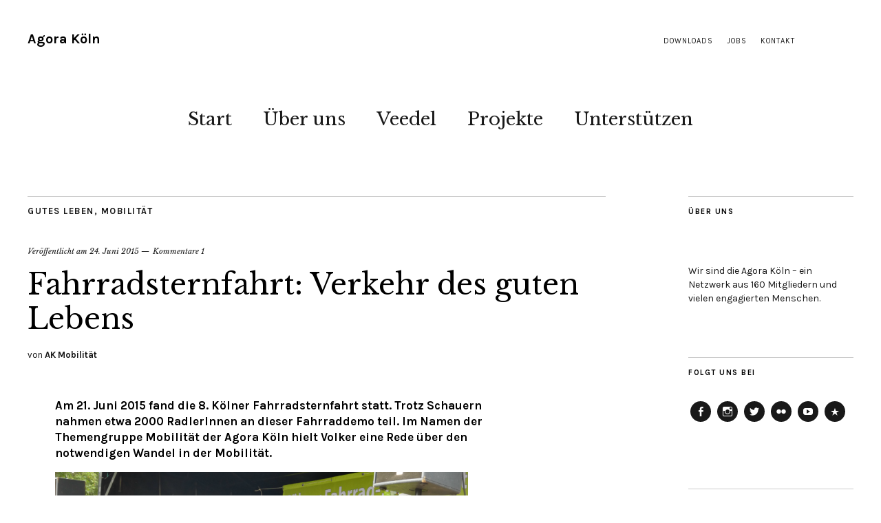

--- FILE ---
content_type: text/html; charset=UTF-8
request_url: https://www.agorakoeln.de/2015/06/fahrradsternfahrt-verkehr-des-guten-lebens/
body_size: 13577
content:
<!DOCTYPE html>
<html lang="de">
<head>
	<meta charset="UTF-8" />
	<meta name="viewport" content="width=device-width,initial-scale=1">
	<link rel="profile" href="http://gmpg.org/xfn/11">
	<link rel="pingback" href="https://www.agorakoeln.de/xmlrpc.php">
	<!--[if lt IE 9]>
		<script src="https://www.agorakoeln.de/wp-content/themes/zuki-2021/js/html5.js"></script>
	<![endif]-->
<title>Fahrradsternfahrt: Verkehr des guten Lebens &#8211; Agora Köln</title>
<meta name='robots' content='max-image-preview:large' />
	<style>img:is([sizes="auto" i], [sizes^="auto," i]) { contain-intrinsic-size: 3000px 1500px }</style>
	<link rel='dns-prefetch' href='//secure.gravatar.com' />
<link rel='dns-prefetch' href='//stats.wp.com' />
<link rel='dns-prefetch' href='//fonts.googleapis.com' />
<link rel='dns-prefetch' href='//v0.wordpress.com' />
<link rel="alternate" type="application/rss+xml" title="Agora Köln &raquo; Feed" href="https://www.agorakoeln.de/feed/" />
<link rel="alternate" type="application/rss+xml" title="Agora Köln &raquo; Kommentar-Feed" href="https://www.agorakoeln.de/comments/feed/" />
<link rel="alternate" type="application/rss+xml" title="Agora Köln &raquo; Fahrradsternfahrt: Verkehr des guten Lebens-Kommentar-Feed" href="https://www.agorakoeln.de/2015/06/fahrradsternfahrt-verkehr-des-guten-lebens/feed/" />
<script type="text/javascript">
/* <![CDATA[ */
window._wpemojiSettings = {"baseUrl":"https:\/\/s.w.org\/images\/core\/emoji\/16.0.1\/72x72\/","ext":".png","svgUrl":"https:\/\/s.w.org\/images\/core\/emoji\/16.0.1\/svg\/","svgExt":".svg","source":{"concatemoji":"https:\/\/www.agorakoeln.de\/wp-includes\/js\/wp-emoji-release.min.js?ver=6.8.3"}};
/*! This file is auto-generated */
!function(s,n){var o,i,e;function c(e){try{var t={supportTests:e,timestamp:(new Date).valueOf()};sessionStorage.setItem(o,JSON.stringify(t))}catch(e){}}function p(e,t,n){e.clearRect(0,0,e.canvas.width,e.canvas.height),e.fillText(t,0,0);var t=new Uint32Array(e.getImageData(0,0,e.canvas.width,e.canvas.height).data),a=(e.clearRect(0,0,e.canvas.width,e.canvas.height),e.fillText(n,0,0),new Uint32Array(e.getImageData(0,0,e.canvas.width,e.canvas.height).data));return t.every(function(e,t){return e===a[t]})}function u(e,t){e.clearRect(0,0,e.canvas.width,e.canvas.height),e.fillText(t,0,0);for(var n=e.getImageData(16,16,1,1),a=0;a<n.data.length;a++)if(0!==n.data[a])return!1;return!0}function f(e,t,n,a){switch(t){case"flag":return n(e,"\ud83c\udff3\ufe0f\u200d\u26a7\ufe0f","\ud83c\udff3\ufe0f\u200b\u26a7\ufe0f")?!1:!n(e,"\ud83c\udde8\ud83c\uddf6","\ud83c\udde8\u200b\ud83c\uddf6")&&!n(e,"\ud83c\udff4\udb40\udc67\udb40\udc62\udb40\udc65\udb40\udc6e\udb40\udc67\udb40\udc7f","\ud83c\udff4\u200b\udb40\udc67\u200b\udb40\udc62\u200b\udb40\udc65\u200b\udb40\udc6e\u200b\udb40\udc67\u200b\udb40\udc7f");case"emoji":return!a(e,"\ud83e\udedf")}return!1}function g(e,t,n,a){var r="undefined"!=typeof WorkerGlobalScope&&self instanceof WorkerGlobalScope?new OffscreenCanvas(300,150):s.createElement("canvas"),o=r.getContext("2d",{willReadFrequently:!0}),i=(o.textBaseline="top",o.font="600 32px Arial",{});return e.forEach(function(e){i[e]=t(o,e,n,a)}),i}function t(e){var t=s.createElement("script");t.src=e,t.defer=!0,s.head.appendChild(t)}"undefined"!=typeof Promise&&(o="wpEmojiSettingsSupports",i=["flag","emoji"],n.supports={everything:!0,everythingExceptFlag:!0},e=new Promise(function(e){s.addEventListener("DOMContentLoaded",e,{once:!0})}),new Promise(function(t){var n=function(){try{var e=JSON.parse(sessionStorage.getItem(o));if("object"==typeof e&&"number"==typeof e.timestamp&&(new Date).valueOf()<e.timestamp+604800&&"object"==typeof e.supportTests)return e.supportTests}catch(e){}return null}();if(!n){if("undefined"!=typeof Worker&&"undefined"!=typeof OffscreenCanvas&&"undefined"!=typeof URL&&URL.createObjectURL&&"undefined"!=typeof Blob)try{var e="postMessage("+g.toString()+"("+[JSON.stringify(i),f.toString(),p.toString(),u.toString()].join(",")+"));",a=new Blob([e],{type:"text/javascript"}),r=new Worker(URL.createObjectURL(a),{name:"wpTestEmojiSupports"});return void(r.onmessage=function(e){c(n=e.data),r.terminate(),t(n)})}catch(e){}c(n=g(i,f,p,u))}t(n)}).then(function(e){for(var t in e)n.supports[t]=e[t],n.supports.everything=n.supports.everything&&n.supports[t],"flag"!==t&&(n.supports.everythingExceptFlag=n.supports.everythingExceptFlag&&n.supports[t]);n.supports.everythingExceptFlag=n.supports.everythingExceptFlag&&!n.supports.flag,n.DOMReady=!1,n.readyCallback=function(){n.DOMReady=!0}}).then(function(){return e}).then(function(){var e;n.supports.everything||(n.readyCallback(),(e=n.source||{}).concatemoji?t(e.concatemoji):e.wpemoji&&e.twemoji&&(t(e.twemoji),t(e.wpemoji)))}))}((window,document),window._wpemojiSettings);
/* ]]> */
</script>
<style id='wp-emoji-styles-inline-css' type='text/css'>

	img.wp-smiley, img.emoji {
		display: inline !important;
		border: none !important;
		box-shadow: none !important;
		height: 1em !important;
		width: 1em !important;
		margin: 0 0.07em !important;
		vertical-align: -0.1em !important;
		background: none !important;
		padding: 0 !important;
	}
</style>
<link rel='stylesheet' id='wp-block-library-css' href='https://www.agorakoeln.de/wp-includes/css/dist/block-library/style.min.css?ver=6.8.3' type='text/css' media='all' />
<style id='wp-block-library-theme-inline-css' type='text/css'>
.wp-block-audio :where(figcaption){color:#555;font-size:13px;text-align:center}.is-dark-theme .wp-block-audio :where(figcaption){color:#ffffffa6}.wp-block-audio{margin:0 0 1em}.wp-block-code{border:1px solid #ccc;border-radius:4px;font-family:Menlo,Consolas,monaco,monospace;padding:.8em 1em}.wp-block-embed :where(figcaption){color:#555;font-size:13px;text-align:center}.is-dark-theme .wp-block-embed :where(figcaption){color:#ffffffa6}.wp-block-embed{margin:0 0 1em}.blocks-gallery-caption{color:#555;font-size:13px;text-align:center}.is-dark-theme .blocks-gallery-caption{color:#ffffffa6}:root :where(.wp-block-image figcaption){color:#555;font-size:13px;text-align:center}.is-dark-theme :root :where(.wp-block-image figcaption){color:#ffffffa6}.wp-block-image{margin:0 0 1em}.wp-block-pullquote{border-bottom:4px solid;border-top:4px solid;color:currentColor;margin-bottom:1.75em}.wp-block-pullquote cite,.wp-block-pullquote footer,.wp-block-pullquote__citation{color:currentColor;font-size:.8125em;font-style:normal;text-transform:uppercase}.wp-block-quote{border-left:.25em solid;margin:0 0 1.75em;padding-left:1em}.wp-block-quote cite,.wp-block-quote footer{color:currentColor;font-size:.8125em;font-style:normal;position:relative}.wp-block-quote:where(.has-text-align-right){border-left:none;border-right:.25em solid;padding-left:0;padding-right:1em}.wp-block-quote:where(.has-text-align-center){border:none;padding-left:0}.wp-block-quote.is-large,.wp-block-quote.is-style-large,.wp-block-quote:where(.is-style-plain){border:none}.wp-block-search .wp-block-search__label{font-weight:700}.wp-block-search__button{border:1px solid #ccc;padding:.375em .625em}:where(.wp-block-group.has-background){padding:1.25em 2.375em}.wp-block-separator.has-css-opacity{opacity:.4}.wp-block-separator{border:none;border-bottom:2px solid;margin-left:auto;margin-right:auto}.wp-block-separator.has-alpha-channel-opacity{opacity:1}.wp-block-separator:not(.is-style-wide):not(.is-style-dots){width:100px}.wp-block-separator.has-background:not(.is-style-dots){border-bottom:none;height:1px}.wp-block-separator.has-background:not(.is-style-wide):not(.is-style-dots){height:2px}.wp-block-table{margin:0 0 1em}.wp-block-table td,.wp-block-table th{word-break:normal}.wp-block-table :where(figcaption){color:#555;font-size:13px;text-align:center}.is-dark-theme .wp-block-table :where(figcaption){color:#ffffffa6}.wp-block-video :where(figcaption){color:#555;font-size:13px;text-align:center}.is-dark-theme .wp-block-video :where(figcaption){color:#ffffffa6}.wp-block-video{margin:0 0 1em}:root :where(.wp-block-template-part.has-background){margin-bottom:0;margin-top:0;padding:1.25em 2.375em}
</style>
<style id='classic-theme-styles-inline-css' type='text/css'>
/*! This file is auto-generated */
.wp-block-button__link{color:#fff;background-color:#32373c;border-radius:9999px;box-shadow:none;text-decoration:none;padding:calc(.667em + 2px) calc(1.333em + 2px);font-size:1.125em}.wp-block-file__button{background:#32373c;color:#fff;text-decoration:none}
</style>
<link rel='stylesheet' id='mediaelement-css' href='https://www.agorakoeln.de/wp-includes/js/mediaelement/mediaelementplayer-legacy.min.css?ver=4.2.17' type='text/css' media='all' />
<link rel='stylesheet' id='wp-mediaelement-css' href='https://www.agorakoeln.de/wp-includes/js/mediaelement/wp-mediaelement.min.css?ver=6.8.3' type='text/css' media='all' />
<style id='jetpack-sharing-buttons-style-inline-css' type='text/css'>
.jetpack-sharing-buttons__services-list{display:flex;flex-direction:row;flex-wrap:wrap;gap:0;list-style-type:none;margin:5px;padding:0}.jetpack-sharing-buttons__services-list.has-small-icon-size{font-size:12px}.jetpack-sharing-buttons__services-list.has-normal-icon-size{font-size:16px}.jetpack-sharing-buttons__services-list.has-large-icon-size{font-size:24px}.jetpack-sharing-buttons__services-list.has-huge-icon-size{font-size:36px}@media print{.jetpack-sharing-buttons__services-list{display:none!important}}.editor-styles-wrapper .wp-block-jetpack-sharing-buttons{gap:0;padding-inline-start:0}ul.jetpack-sharing-buttons__services-list.has-background{padding:1.25em 2.375em}
</style>
<style id='global-styles-inline-css' type='text/css'>
:root{--wp--preset--aspect-ratio--square: 1;--wp--preset--aspect-ratio--4-3: 4/3;--wp--preset--aspect-ratio--3-4: 3/4;--wp--preset--aspect-ratio--3-2: 3/2;--wp--preset--aspect-ratio--2-3: 2/3;--wp--preset--aspect-ratio--16-9: 16/9;--wp--preset--aspect-ratio--9-16: 9/16;--wp--preset--color--black: #000000;--wp--preset--color--cyan-bluish-gray: #abb8c3;--wp--preset--color--white: #ffffff;--wp--preset--color--pale-pink: #f78da7;--wp--preset--color--vivid-red: #cf2e2e;--wp--preset--color--luminous-vivid-orange: #ff6900;--wp--preset--color--luminous-vivid-amber: #fcb900;--wp--preset--color--light-green-cyan: #7bdcb5;--wp--preset--color--vivid-green-cyan: #00d084;--wp--preset--color--pale-cyan-blue: #8ed1fc;--wp--preset--color--vivid-cyan-blue: #0693e3;--wp--preset--color--vivid-purple: #9b51e0;--wp--preset--gradient--vivid-cyan-blue-to-vivid-purple: linear-gradient(135deg,rgba(6,147,227,1) 0%,rgb(155,81,224) 100%);--wp--preset--gradient--light-green-cyan-to-vivid-green-cyan: linear-gradient(135deg,rgb(122,220,180) 0%,rgb(0,208,130) 100%);--wp--preset--gradient--luminous-vivid-amber-to-luminous-vivid-orange: linear-gradient(135deg,rgba(252,185,0,1) 0%,rgba(255,105,0,1) 100%);--wp--preset--gradient--luminous-vivid-orange-to-vivid-red: linear-gradient(135deg,rgba(255,105,0,1) 0%,rgb(207,46,46) 100%);--wp--preset--gradient--very-light-gray-to-cyan-bluish-gray: linear-gradient(135deg,rgb(238,238,238) 0%,rgb(169,184,195) 100%);--wp--preset--gradient--cool-to-warm-spectrum: linear-gradient(135deg,rgb(74,234,220) 0%,rgb(151,120,209) 20%,rgb(207,42,186) 40%,rgb(238,44,130) 60%,rgb(251,105,98) 80%,rgb(254,248,76) 100%);--wp--preset--gradient--blush-light-purple: linear-gradient(135deg,rgb(255,206,236) 0%,rgb(152,150,240) 100%);--wp--preset--gradient--blush-bordeaux: linear-gradient(135deg,rgb(254,205,165) 0%,rgb(254,45,45) 50%,rgb(107,0,62) 100%);--wp--preset--gradient--luminous-dusk: linear-gradient(135deg,rgb(255,203,112) 0%,rgb(199,81,192) 50%,rgb(65,88,208) 100%);--wp--preset--gradient--pale-ocean: linear-gradient(135deg,rgb(255,245,203) 0%,rgb(182,227,212) 50%,rgb(51,167,181) 100%);--wp--preset--gradient--electric-grass: linear-gradient(135deg,rgb(202,248,128) 0%,rgb(113,206,126) 100%);--wp--preset--gradient--midnight: linear-gradient(135deg,rgb(2,3,129) 0%,rgb(40,116,252) 100%);--wp--preset--font-size--small: 13px;--wp--preset--font-size--medium: 20px;--wp--preset--font-size--large: 19px;--wp--preset--font-size--x-large: 42px;--wp--preset--font-size--regular: 15px;--wp--preset--font-size--larger: 24px;--wp--preset--spacing--20: 0.44rem;--wp--preset--spacing--30: 0.67rem;--wp--preset--spacing--40: 1rem;--wp--preset--spacing--50: 1.5rem;--wp--preset--spacing--60: 2.25rem;--wp--preset--spacing--70: 3.38rem;--wp--preset--spacing--80: 5.06rem;--wp--preset--shadow--natural: 6px 6px 9px rgba(0, 0, 0, 0.2);--wp--preset--shadow--deep: 12px 12px 50px rgba(0, 0, 0, 0.4);--wp--preset--shadow--sharp: 6px 6px 0px rgba(0, 0, 0, 0.2);--wp--preset--shadow--outlined: 6px 6px 0px -3px rgba(255, 255, 255, 1), 6px 6px rgba(0, 0, 0, 1);--wp--preset--shadow--crisp: 6px 6px 0px rgba(0, 0, 0, 1);}:where(.is-layout-flex){gap: 0.5em;}:where(.is-layout-grid){gap: 0.5em;}body .is-layout-flex{display: flex;}.is-layout-flex{flex-wrap: wrap;align-items: center;}.is-layout-flex > :is(*, div){margin: 0;}body .is-layout-grid{display: grid;}.is-layout-grid > :is(*, div){margin: 0;}:where(.wp-block-columns.is-layout-flex){gap: 2em;}:where(.wp-block-columns.is-layout-grid){gap: 2em;}:where(.wp-block-post-template.is-layout-flex){gap: 1.25em;}:where(.wp-block-post-template.is-layout-grid){gap: 1.25em;}.has-black-color{color: var(--wp--preset--color--black) !important;}.has-cyan-bluish-gray-color{color: var(--wp--preset--color--cyan-bluish-gray) !important;}.has-white-color{color: var(--wp--preset--color--white) !important;}.has-pale-pink-color{color: var(--wp--preset--color--pale-pink) !important;}.has-vivid-red-color{color: var(--wp--preset--color--vivid-red) !important;}.has-luminous-vivid-orange-color{color: var(--wp--preset--color--luminous-vivid-orange) !important;}.has-luminous-vivid-amber-color{color: var(--wp--preset--color--luminous-vivid-amber) !important;}.has-light-green-cyan-color{color: var(--wp--preset--color--light-green-cyan) !important;}.has-vivid-green-cyan-color{color: var(--wp--preset--color--vivid-green-cyan) !important;}.has-pale-cyan-blue-color{color: var(--wp--preset--color--pale-cyan-blue) !important;}.has-vivid-cyan-blue-color{color: var(--wp--preset--color--vivid-cyan-blue) !important;}.has-vivid-purple-color{color: var(--wp--preset--color--vivid-purple) !important;}.has-black-background-color{background-color: var(--wp--preset--color--black) !important;}.has-cyan-bluish-gray-background-color{background-color: var(--wp--preset--color--cyan-bluish-gray) !important;}.has-white-background-color{background-color: var(--wp--preset--color--white) !important;}.has-pale-pink-background-color{background-color: var(--wp--preset--color--pale-pink) !important;}.has-vivid-red-background-color{background-color: var(--wp--preset--color--vivid-red) !important;}.has-luminous-vivid-orange-background-color{background-color: var(--wp--preset--color--luminous-vivid-orange) !important;}.has-luminous-vivid-amber-background-color{background-color: var(--wp--preset--color--luminous-vivid-amber) !important;}.has-light-green-cyan-background-color{background-color: var(--wp--preset--color--light-green-cyan) !important;}.has-vivid-green-cyan-background-color{background-color: var(--wp--preset--color--vivid-green-cyan) !important;}.has-pale-cyan-blue-background-color{background-color: var(--wp--preset--color--pale-cyan-blue) !important;}.has-vivid-cyan-blue-background-color{background-color: var(--wp--preset--color--vivid-cyan-blue) !important;}.has-vivid-purple-background-color{background-color: var(--wp--preset--color--vivid-purple) !important;}.has-black-border-color{border-color: var(--wp--preset--color--black) !important;}.has-cyan-bluish-gray-border-color{border-color: var(--wp--preset--color--cyan-bluish-gray) !important;}.has-white-border-color{border-color: var(--wp--preset--color--white) !important;}.has-pale-pink-border-color{border-color: var(--wp--preset--color--pale-pink) !important;}.has-vivid-red-border-color{border-color: var(--wp--preset--color--vivid-red) !important;}.has-luminous-vivid-orange-border-color{border-color: var(--wp--preset--color--luminous-vivid-orange) !important;}.has-luminous-vivid-amber-border-color{border-color: var(--wp--preset--color--luminous-vivid-amber) !important;}.has-light-green-cyan-border-color{border-color: var(--wp--preset--color--light-green-cyan) !important;}.has-vivid-green-cyan-border-color{border-color: var(--wp--preset--color--vivid-green-cyan) !important;}.has-pale-cyan-blue-border-color{border-color: var(--wp--preset--color--pale-cyan-blue) !important;}.has-vivid-cyan-blue-border-color{border-color: var(--wp--preset--color--vivid-cyan-blue) !important;}.has-vivid-purple-border-color{border-color: var(--wp--preset--color--vivid-purple) !important;}.has-vivid-cyan-blue-to-vivid-purple-gradient-background{background: var(--wp--preset--gradient--vivid-cyan-blue-to-vivid-purple) !important;}.has-light-green-cyan-to-vivid-green-cyan-gradient-background{background: var(--wp--preset--gradient--light-green-cyan-to-vivid-green-cyan) !important;}.has-luminous-vivid-amber-to-luminous-vivid-orange-gradient-background{background: var(--wp--preset--gradient--luminous-vivid-amber-to-luminous-vivid-orange) !important;}.has-luminous-vivid-orange-to-vivid-red-gradient-background{background: var(--wp--preset--gradient--luminous-vivid-orange-to-vivid-red) !important;}.has-very-light-gray-to-cyan-bluish-gray-gradient-background{background: var(--wp--preset--gradient--very-light-gray-to-cyan-bluish-gray) !important;}.has-cool-to-warm-spectrum-gradient-background{background: var(--wp--preset--gradient--cool-to-warm-spectrum) !important;}.has-blush-light-purple-gradient-background{background: var(--wp--preset--gradient--blush-light-purple) !important;}.has-blush-bordeaux-gradient-background{background: var(--wp--preset--gradient--blush-bordeaux) !important;}.has-luminous-dusk-gradient-background{background: var(--wp--preset--gradient--luminous-dusk) !important;}.has-pale-ocean-gradient-background{background: var(--wp--preset--gradient--pale-ocean) !important;}.has-electric-grass-gradient-background{background: var(--wp--preset--gradient--electric-grass) !important;}.has-midnight-gradient-background{background: var(--wp--preset--gradient--midnight) !important;}.has-small-font-size{font-size: var(--wp--preset--font-size--small) !important;}.has-medium-font-size{font-size: var(--wp--preset--font-size--medium) !important;}.has-large-font-size{font-size: var(--wp--preset--font-size--large) !important;}.has-x-large-font-size{font-size: var(--wp--preset--font-size--x-large) !important;}
:where(.wp-block-post-template.is-layout-flex){gap: 1.25em;}:where(.wp-block-post-template.is-layout-grid){gap: 1.25em;}
:where(.wp-block-columns.is-layout-flex){gap: 2em;}:where(.wp-block-columns.is-layout-grid){gap: 2em;}
:root :where(.wp-block-pullquote){font-size: 1.5em;line-height: 1.6;}
</style>
<link rel='stylesheet' id='contact-form-7-css' href='https://www.agorakoeln.de/wp-content/plugins/contact-form-7/includes/css/styles.css?ver=5.9.8' type='text/css' media='all' />
<link rel='stylesheet' id='zuki-flex-slider-style-css' href='https://www.agorakoeln.de/wp-content/themes/zuki-2021/js/flex-slider/flexslider.css?ver=6.8.3' type='text/css' media='all' />
<link rel='stylesheet' id='zuki-fonts-css' href='//fonts.googleapis.com/css?family=Libre+Baskerville%3A400%2C700%2C400italic%7CKarla%3A400%2C400italic%2C700%2C700italic%26subset%3Dlatin%2Clatin-ext&#038;subset=latin%2Clatin-ext' type='text/css' media='all' />
<link rel='stylesheet' id='genericons-css' href='https://www.agorakoeln.de/wp-content/plugins/jetpack/_inc/genericons/genericons/genericons.css?ver=3.1' type='text/css' media='all' />
<link rel='stylesheet' id='zuki-style-css' href='https://www.agorakoeln.de/wp-content/themes/zuki-2021/style.css?ver=20140630' type='text/css' media='all' />
<link rel='stylesheet' id='jetpack_css-css' href='https://www.agorakoeln.de/wp-content/plugins/jetpack/css/jetpack.css?ver=13.7.1' type='text/css' media='all' />
<script type="text/javascript" src="https://www.agorakoeln.de/wp-includes/js/jquery/jquery.min.js?ver=3.7.1" id="jquery-core-js"></script>
<script type="text/javascript" src="https://www.agorakoeln.de/wp-includes/js/jquery/jquery-migrate.min.js?ver=3.4.1" id="jquery-migrate-js"></script>
<script type="text/javascript" src="https://www.agorakoeln.de/wp-content/themes/zuki-2021/js/jquery.fitvids.js?ver=1.1" id="zuki-fitvids-js"></script>
<script type="text/javascript" src="https://www.agorakoeln.de/wp-content/themes/zuki-2021/js/flex-slider/jquery.flexslider-min.js?ver=6.8.3" id="zuki-flex-slider-js"></script>
<script type="text/javascript" src="https://www.agorakoeln.de/wp-content/themes/zuki-2021/js/functions.js?ver=20140426" id="zuki-script-js"></script>
<link rel="https://api.w.org/" href="https://www.agorakoeln.de/wp-json/" /><link rel="alternate" title="JSON" type="application/json" href="https://www.agorakoeln.de/wp-json/wp/v2/posts/1060" /><link rel="EditURI" type="application/rsd+xml" title="RSD" href="https://www.agorakoeln.de/xmlrpc.php?rsd" />
<meta name="generator" content="WordPress 6.8.3" />
<link rel="canonical" href="https://www.agorakoeln.de/2015/06/fahrradsternfahrt-verkehr-des-guten-lebens/" />
<link rel='shortlink' href='https://wp.me/paoMBk-h6' />
<link rel="alternate" title="oEmbed (JSON)" type="application/json+oembed" href="https://www.agorakoeln.de/wp-json/oembed/1.0/embed?url=https%3A%2F%2Fwww.agorakoeln.de%2F2015%2F06%2Ffahrradsternfahrt-verkehr-des-guten-lebens%2F" />
<link rel="alternate" title="oEmbed (XML)" type="text/xml+oembed" href="https://www.agorakoeln.de/wp-json/oembed/1.0/embed?url=https%3A%2F%2Fwww.agorakoeln.de%2F2015%2F06%2Ffahrradsternfahrt-verkehr-des-guten-lebens%2F&#038;format=xml" />
	<style>img#wpstats{display:none}</style>
			<style type="text/css">
		.widget-area p.summary a,
		.entry-content p a,
		.entry-content li a,
		.page .entry-content p a,
		blockquote cite a,
		.textwidget a,
		#comments .comment-text a,
		.authorbox p.author-description a {color: ;}
		.widget_zuki_recentposts_color .bg-wrap {background: ;}
		.archive-menu-content {background: ;}
	</style>
		<style type="text/css">.recentcomments a{display:inline !important;padding:0 !important;margin:0 !important;}</style>
<!-- Jetpack Open Graph Tags -->
<meta property="og:type" content="article" />
<meta property="og:title" content="Fahrradsternfahrt: Verkehr des guten Lebens" />
<meta property="og:url" content="https://www.agorakoeln.de/2015/06/fahrradsternfahrt-verkehr-des-guten-lebens/" />
<meta property="og:description" content="Am 21. Juni 2015 fand die 8. Kölner Fahrradsternfahrt statt. Trotz Schauern nahmen etwa 2000 RadlerInnen an dieser Fahrraddemo teil. Im Namen der Themengruppe Mobilität der Agora Köln hielt Volker …" />
<meta property="article:published_time" content="2015-06-24T14:52:08+00:00" />
<meta property="article:modified_time" content="2015-06-24T14:56:38+00:00" />
<meta property="og:site_name" content="Agora Köln" />
<meta property="og:image" content="http://www.agorakoeln.de/wp-content/uploads/2015/06/P1080559_crop.png" />
<meta property="og:image:width" content="600" />
<meta property="og:image:height" content="304" />
<meta property="og:image:alt" content="P1080559_crop" />
<meta property="og:locale" content="de_DE" />
<meta name="twitter:text:title" content="Fahrradsternfahrt: Verkehr des guten Lebens" />
<meta name="twitter:image" content="http://www.agorakoeln.de/wp-content/uploads/2015/06/P1080559_crop.png?w=640" />
<meta name="twitter:image:alt" content="P1080559_crop" />
<meta name="twitter:card" content="summary_large_image" />

<!-- End Jetpack Open Graph Tags -->
<style type="text/css" id="wp-custom-css">a.wp-block-latest-posts__post-title {
	font-size:20px;
	display:block;
	padding:10px 0px;
}</style></head>

<body class="wp-singular post-template-default single single-post postid-1060 single-format-standard wp-theme-zuki-2021">

	<div id="container">

		<header id="masthead" class="cf" role="banner">

							<nav id="header-top-nav">
					<ul id="menu-zukiheader" class="menu"><li id="menu-item-4128" class="menu-item menu-item-type-post_type menu-item-object-page menu-item-4128"><a href="https://www.agorakoeln.de/downloads/">Downloads</a></li>
<li id="menu-item-2682" class="menu-item menu-item-type-post_type menu-item-object-page menu-item-2682"><a href="https://www.agorakoeln.de/jobs/">Jobs</a></li>
<li id="menu-item-2485" class="menu-item menu-item-type-post_type menu-item-object-page menu-item-2485"><a href="https://www.agorakoeln.de/kontakt/">Kontakt</a></li>
</ul>				</nav><!-- end #header-top -->
			
			<div id="site-title">
							<h1><a href="https://www.agorakoeln.de/" title="Agora Köln">Agora Köln</a></h1>
						</div><!-- end #site-title -->

			<a href="#menuopen" id="mobile-menu-toggle"><span>Menü</span></a>

			<div id="mobile-menu-wrap" class="cf">
								<nav id="site-nav" class="cf">
					<ul id="menu-zukimain" class="nav-menu"><li id="menu-item-8136" class="menu-item menu-item-type-custom menu-item-object-custom menu-item-home menu-item-8136"><a href="https://www.agorakoeln.de">Start</a></li>
<li id="menu-item-2768" class="menu-item menu-item-type-post_type menu-item-object-page menu-item-has-children menu-item-2768"><a href="https://www.agorakoeln.de/ueber-uns/">Über uns</a>
<ul class="sub-menu">
	<li id="menu-item-4133" class="menu-item menu-item-type-post_type menu-item-object-page menu-item-4133"><a href="https://www.agorakoeln.de/ueber-uns/mitglieder/">Netzwerk-Mitglieder</a></li>
</ul>
</li>
<li id="menu-item-4205" class="menu-item menu-item-type-post_type menu-item-object-page menu-item-has-children menu-item-4205"><a href="https://www.agorakoeln.de/veedel/">Veedel</a>
<ul class="sub-menu">
	<li id="menu-item-2475" class="menu-item menu-item-type-post_type menu-item-object-page menu-item-2475"><a href="https://www.agorakoeln.de/veedel/agnes-und-eigelsteinviertel/">Agnes- und Eigelsteinviertel</a></li>
	<li id="menu-item-2476" class="menu-item menu-item-type-post_type menu-item-object-page menu-item-2476"><a href="https://www.agorakoeln.de/veedel/deutz/">Deutz</a></li>
	<li id="menu-item-2478" class="menu-item menu-item-type-post_type menu-item-object-page menu-item-2478"><a href="https://www.agorakoeln.de/veedel/ehrenfeld/">Ehrenfeld</a></li>
	<li id="menu-item-6140" class="menu-item menu-item-type-post_type menu-item-object-page menu-item-6140"><a href="https://www.agorakoeln.de/veedel/kalk/">Kalk</a></li>
	<li id="menu-item-4295" class="menu-item menu-item-type-post_type menu-item-object-page menu-item-4295"><a href="https://www.agorakoeln.de/veedel/muelheim-2/">Mülheim</a></li>
	<li id="menu-item-2477" class="menu-item menu-item-type-post_type menu-item-object-page menu-item-2477"><a href="https://www.agorakoeln.de/veedel/suelz/">Sülz / Klettenberg</a></li>
	<li id="menu-item-4286" class="menu-item menu-item-type-post_type menu-item-object-page menu-item-4286"><a href="https://www.agorakoeln.de/veedel/vrings-und-pantaleonsviertel/">Vrings- und Pantaleonsviertel</a></li>
</ul>
</li>
<li id="menu-item-2762" class="menu-item menu-item-type-post_type menu-item-object-page menu-item-has-children menu-item-2762"><a href="https://www.agorakoeln.de/projekte/">Projekte</a>
<ul class="sub-menu">
	<li id="menu-item-2479" class="menu-item menu-item-type-post_type menu-item-object-page menu-item-2479"><a href="https://www.agorakoeln.de/projekte/tag-des-guten-lebens/">Tag des guten Lebens</a></li>
	<li id="menu-item-5050" class="menu-item menu-item-type-post_type menu-item-object-page menu-item-has-children menu-item-5050"><a href="https://www.agorakoeln.de/projekte/das-gute-leben-in-den-veedeln/">Das Gute Leben in den Veedeln</a>
	<ul class="sub-menu">
		<li id="menu-item-6285" class="menu-item menu-item-type-post_type menu-item-object-page menu-item-6285"><a href="https://www.agorakoeln.de/projekte/superblocks/">Superblocks</a></li>
		<li id="menu-item-6488" class="menu-item menu-item-type-post_type menu-item-object-page menu-item-6488"><a href="https://www.agorakoeln.de/projekte/pilotprojekte/">Pilotprojekte</a></li>
		<li id="menu-item-6603" class="menu-item menu-item-type-post_type menu-item-object-page menu-item-6603"><a href="https://www.agorakoeln.de/werkzeugkoffer/">Werkzeugkoffer</a></li>
		<li id="menu-item-7027" class="menu-item menu-item-type-post_type menu-item-object-page menu-item-7027"><a href="https://www.agorakoeln.de/projekte/das-gute-leben-in-den-veedeln/podcast/">Podcast</a></li>
	</ul>
</li>
	<li id="menu-item-2788" class="menu-item menu-item-type-post_type menu-item-object-page menu-item-2788"><a href="https://www.agorakoeln.de/projekte/aktiv-und-mobil-im-vringsveedel/">Mut zur Lücke</a></li>
	<li id="menu-item-2777" class="menu-item menu-item-type-post_type menu-item-object-page menu-item-2777"><a href="https://www.agorakoeln.de/projekte/kidical-mass-koeln/">Kidical Mass Köln</a></li>
	<li id="menu-item-2908" class="menu-item menu-item-type-post_type menu-item-object-page menu-item-2908"><a href="https://www.agorakoeln.de/projekte/eurospectives-2-0/">Eurospectives 2.0</a></li>
	<li id="menu-item-2763" class="menu-item menu-item-type-post_type menu-item-object-page menu-item-2763"><a href="https://www.agorakoeln.de/projekte/essbare-stadt/">Essbare Stadt Köln</a></li>
	<li id="menu-item-2764" class="menu-item menu-item-type-post_type menu-item-object-page menu-item-2764"><a href="https://www.agorakoeln.de/projekte/gogomobil/">GOGOMOBIL</a></li>
	<li id="menu-item-2766" class="menu-item menu-item-type-post_type menu-item-object-page menu-item-2766"><a href="https://www.agorakoeln.de/projekte/sternplatz-initiative/">Sternplatz Initiative</a></li>
</ul>
</li>
<li id="menu-item-4635" class="menu-item menu-item-type-post_type menu-item-object-page menu-item-has-children menu-item-4635"><a href="https://www.agorakoeln.de/unterstuetzen/">Unterstützen</a>
<ul class="sub-menu">
	<li id="menu-item-4585" class="menu-item menu-item-type-post_type menu-item-object-page menu-item-4585"><a href="https://www.agorakoeln.de/mitmachen/">Mitmachen</a></li>
	<li id="menu-item-4583" class="menu-item menu-item-type-post_type menu-item-object-page menu-item-4583"><a href="https://www.agorakoeln.de/mitglied-werden/">Netzwerk-Mitglied werden</a></li>
	<li id="menu-item-4582" class="menu-item menu-item-type-post_type menu-item-object-page menu-item-4582"><a href="https://www.agorakoeln.de/spenden/">Spenden</a></li>
</ul>
</li>
</ul>				</nav><!-- end #site-nav -->
				<a href="#menuclose" id="mobile-menu-close"><span>Menü schiessen</span></a>
			</div><!-- end #mobile-menu-wrap -->

			
		</header><!-- end #masthead -->

<div id="main-wrap">
	<div id="primary" class="site-content cf" role="main">
		
<article id="post-1060" class="post-1060 post type-post status-publish format-standard hentry category-gutes-leben category-mobilitaet">

	<header class="entry-header">
		<div class="entry-cats">
			<a href="https://www.agorakoeln.de/category/themen/gutes-leben/" rel="category tag">Gutes Leben</a>, <a href="https://www.agorakoeln.de/category/themen/mobilitaet/" rel="category tag">Mobilität</a>		</div><!-- end .entry-cats -->

		<div class="entry-date">
			Veröffentlicht am <a href="https://www.agorakoeln.de/2015/06/fahrradsternfahrt-verkehr-des-guten-lebens/">24. Juni 2015</a>
		</div><!-- end .entry-date -->
					<div class="entry-comments">
				<a href="https://www.agorakoeln.de/2015/06/fahrradsternfahrt-verkehr-des-guten-lebens/#comments">Kommentare 1</a>			</div><!-- end .entry-comments -->
				
		<h1 class="entry-title">Fahrradsternfahrt: Verkehr des guten Lebens</h1>
		<div class="entry-author">
			von <span class="vcard"><a class="url fn" href="https://www.agorakoeln.de/author/ak-mobilitaet/" title="Alle Artikel von AK Mobilität">AK Mobilität</a></span>		</div><!-- end .entry-author -->
	</header><!-- end .entry-header -->

	
	<div class="entry-content">
		<h4>Am 21. Juni 2015 fand die <a href="http://www.sternfahrt-koeln.de">8. Kölner Fahrradsternfahrt</a> statt. Trotz Schauern nahmen etwa 2000 RadlerInnen an dieser Fahrraddemo teil. Im Namen der Themengruppe Mobilität der Agora Köln hielt Volker eine Rede über den notwendigen Wandel in der Mobilität.</h4>
<p><a href="http://www.agorakoeln.de/wp-content/uploads/2015/06/P1080559_crop.png"><img fetchpriority="high" decoding="async" class="alignleft size-medium wp-image-1062" alt="P1080559_crop" src="http://www.agorakoeln.de/wp-content/uploads/2015/06/P1080559_crop.png" width="600" height="304" srcset="https://www.agorakoeln.de/wp-content/uploads/2015/06/P1080559_crop.png 1500w, https://www.agorakoeln.de/wp-content/uploads/2015/06/P1080559_crop-300x152.png 300w, https://www.agorakoeln.de/wp-content/uploads/2015/06/P1080559_crop-1024x518.png 1024w, https://www.agorakoeln.de/wp-content/uploads/2015/06/P1080559_crop-500x253.png 500w" sizes="(max-width: 600px) 100vw, 600px" /></a></p>
<p>Wir von der <a href="http://www.agorakoeln.de/">Agora Köln</a> fordern die Verkehrswende! Endlich soll in Köln die Nahmobiliät den Ton angeben und nicht mehr das miefende, stinkende und gefährliche Auto im Mittelpunkt stehen. Aus diesem Grund hat die <a href="http://www.agorakoeln.de/themengruppe-mobilitaet/">Themengruppe Mobilität</a> der Agora Köln sich mit interessierten Bürgerinnen und Bürgern zusammen gesetzt und ein nachhaltiges Mobilitätskonzept entwickelt. Das hat den Titel „<a href="http://www.agorakoeln.de/mobilitaet/">Verkehr des guten Lebens</a>“ und kann gerne von der Stadt als Blaupause für das geplante <a href="http://www.stadt-koeln.de/politik-und-verwaltung/stadtentwicklung/mobilitaet">Stadtentwicklungskonzept Mobilität und Verkehr</a> genutzt werden. <span id="more-1060"></span></p>
<p>Wir alle haben u.a. bei den <a href="http://www.tagdesgutenlebens.de/">Tagen des guten Lebens</a> in Ehrenfeld und Sülz gesehen, wie lebendig und schön unsere Stadt ohne Autos sein kann. Leider ist dieser Zustand kein Alltagszustand. Wir müssen uns noch immer in der <a href="https://de.wikipedia.org/wiki/Autogerechte_Stadt">autogerechten Stadt</a> fortbewegen. Dabei sehnen wir uns doch eigentlich nach einer lebenswerten und menschengerechten Stadt.</p>
<p>Wir Radfahrende zeigen bereits wohin die Reise gehen soll. In Köln fahren mehr und mehr Menschen Rad und bewegen sich dabei leise und klimaschonend durch die Stadt. Gesund und kostengünstig  – wie die Radkomm gezeigt hat – ist Radfahren zudem.</p>
<p><a href="http://www.agorakoeln.de/wp-content/uploads/2015/06/P1080526.jpg"><img decoding="async" class="alignleft size-medium wp-image-1061" alt="P1080526" src="http://www.agorakoeln.de/wp-content/uploads/2015/06/P1080526.jpg" width="600" height="450" srcset="https://www.agorakoeln.de/wp-content/uploads/2015/06/P1080526.jpg 3648w, https://www.agorakoeln.de/wp-content/uploads/2015/06/P1080526-300x225.jpg 300w, https://www.agorakoeln.de/wp-content/uploads/2015/06/P1080526-1024x768.jpg 1024w, https://www.agorakoeln.de/wp-content/uploads/2015/06/P1080526-400x300.jpg 400w" sizes="(max-width: 600px) 100vw, 600px" /></a></p>
<p>Es muss sich aber nicht nur etwas für Radfahrende verändern! Zu Fuß gehen ist in Köln kein wirkliches Vergnügen. Wer beispielsweise am Bahnhof Süd von der Linie 9 zum Gleis 1 gehen möchte, weiß wovon ich rede. Wir fordern deshalb bessere Bedingungen für Zufußgehende. Das geht nur mit einer Fußverkehrsstrategie, neuen Straßenquerschnitten, besseren Querungssituationen u.s.w.</p>
<p>Das Hauptproblem in Köln ist nicht immer der fließende Verkehr sondern vor allem der ruhende. In Köln gibt es über 450.000 öffentliche Pkw-Stellplätze, die uns den Platz wegnehmen. Wir sind human und realistisch und fordern lediglich jährlich 1% der Parkplätze abzuschaffen. Fangen wir einfach da an wo es leere Tiefgaragen und Parkhäuser gibt.</p>
<p>Wir haben auch noch viele andere Ideen: Zum Beispiel könnten künftig die meisten Waren mit dem Lastenrad transportiert werden. Außerdem könnten in jeder Straße anbieterübergreifende Paketboxen den Lieferdienst vereinfachen und reduzieren. In Wien heißen diese Dinger übrigens „<a href="https://www.wien.gv.at/stadtentwicklung/studien/pdf/b008403b.pdf">Grätzl-Boxen</a>“.</p>
<p>Weitere Ideen findet ihr in unserer <a href="http://www.agorakoeln.de/wp-content/uploads/2015/04/Verkehr-des-guten-Lebens_Mobilitaetskonzept.pdf">Broschüre</a> und der ausführliche Text befindet sich in <a href="http://www.agorakoeln.de/mobilitaet/">Internet</a>. Bleibt zu hoffen, dass bald die muskelbasierte Mobilität weiter gefördert wird. Zum Abschluss möchte ich unseren <a href="http://www.mbwsv.nrw.de/ministerium/minister/">NRW-Verkehrsminister Groschek</a> zitieren. Der meinte jüngst zum Thema Nahmobilität: „Platz da und Geld her!“</p>
			</div><!-- end .entry-content -->

	<footer class="entry-meta">
		<div class="entry-cats">
			<span>Kategorie: </span><a href="https://www.agorakoeln.de/category/themen/gutes-leben/" rel="category tag">Gutes Leben</a>, <a href="https://www.agorakoeln.de/category/themen/mobilitaet/" rel="category tag">Mobilität</a>		</div><!-- end .entry-cats -->
		
			</footer><!-- end .entry-meta -->
</article><!-- end .post-1060 -->
	<div id="comments" class="comments-area">

	
	<h3 class="comments-title">
		1 Kommentare	</h3>

	<ol class="commentlist">
			<li id="comment-9589" class="comment even thread-even depth-1">
		<article id="comment-9589" class="comment">

			<div class="comment-avatar">
				<img alt='' src='https://secure.gravatar.com/avatar/598a5fae8f6d47c7eb86767189883c1a69753c588e4beeaa354c5cb121edf1b6?s=40&#038;d=blank&#038;r=g' srcset='https://secure.gravatar.com/avatar/598a5fae8f6d47c7eb86767189883c1a69753c588e4beeaa354c5cb121edf1b6?s=80&#038;d=blank&#038;r=g 2x' class='avatar avatar-40 photo' height='40' width='40' decoding='async'/>			</div>

			<div class="comment-details cf">
				<div class="comment-author">
					Chris C. <span class="says">sagt</span>				</div><!-- end .comment-author -->
				<ul class="comment-meta">
					<li class="comment-time"><a href="https://www.agorakoeln.de/2015/06/fahrradsternfahrt-verkehr-des-guten-lebens/#comment-9589">
						28. Juni 2015</a>
					</li>
									</ul><!-- end .comment-meta -->

			</div><!-- end .comment-details -->

			<div class="comment-text">
			<p>Danke Volker 🙂</p>
							</div><!-- end .comment-text -->
							<div class="comment-reply"><a rel="nofollow" class="comment-reply-login" href="https://www.agorakoeln.de/wp-login.php?redirect_to=https%3A%2F%2Fwww.agorakoeln.de%2F2015%2F06%2Ffahrradsternfahrt-verkehr-des-guten-lebens%2F">Zum Antworten anmelden</a></div>
			
		</article><!-- end .comment -->
	</li><!-- #comment-## -->
	</ol><!-- end .comment-list -->

		
	
	
		<div id="respond" class="comment-respond">
		<h3 id="reply-title" class="comment-reply-title">Schreibe einen Kommentar <small><a rel="nofollow" id="cancel-comment-reply-link" href="/2015/06/fahrradsternfahrt-verkehr-des-guten-lebens/#respond" style="display:none;">Antwort abbrechen</a></small></h3><p class="must-log-in">Du musst <a href="https://www.agorakoeln.de/wp-login.php?redirect_to=https%3A%2F%2Fwww.agorakoeln.de%2F2015%2F06%2Ffahrradsternfahrt-verkehr-des-guten-lebens%2F">angemeldet</a> sein, um einen Kommentar abzugeben.</p>	</div><!-- #respond -->
	
	</div><!-- #comments .comments-area -->

			<div class="nav-wrap cf">
		<nav id="nav-single">
			<div class="nav-previous"><a href="https://www.agorakoeln.de/2015/06/tag-des-guten-lebens-in-sulz-am-31-mai-2015/" rel="prev"><span class="meta-nav">Vorheriger Artikel</span>Tag des guten Lebens in Sülz am 31. Mai 2015</a></div>
			<div class="nav-next"><a href="https://www.agorakoeln.de/2015/06/demo-fur-eine-zukunftsweisende-verkehrspolitik/" rel="next"><span class="meta-nav">Nächster Artikel</span>Demo für eine zukunftsweisende Verkehrspolitik</a></div>
		</nav><!-- #nav-single -->
	</div><!-- end .nav-wrap -->
	
	</div><!-- end #primary -->

<div id="blog-sidebar" class="default-sidebar widget-area" role="complementary">
	<aside id="text-6" class="widget widget_text"><h3 class="widget-title">Über uns</h3>			<div class="textwidget"><p>&nbsp;</p>
<p>Wir sind die Agora Köln &#8211; ein Netzwerk aus 160 Mitgliedern und vielen engagierten Menschen.</p>
</div>
		</aside><aside id="nav_menu-5" class="widget widget_nav_menu"><h3 class="widget-title">Folgt uns bei</h3><div class="menu-social-container"><ul id="menu-social" class="menu"><li id="menu-item-2501" class="menu-item menu-item-type-custom menu-item-object-custom menu-item-2501"><a href="https://www.facebook.com/agorakoeln/">Agora Köln auf Facebook</a></li>
<li id="menu-item-2519" class="menu-item menu-item-type-custom menu-item-object-custom menu-item-2519"><a href="https://www.instagram.com/agorakoeln/?hl=de">Agora Köln auf Instagram</a></li>
<li id="menu-item-2503" class="menu-item menu-item-type-custom menu-item-object-custom menu-item-2503"><a href="https://twitter.com/agorakoeln">Agora Köln auf Twitter</a></li>
<li id="menu-item-2509" class="menu-item menu-item-type-custom menu-item-object-custom menu-item-2509"><a href="https://www.flickr.com/photos/96099167@N02/">Agora Köln auf Flickr</a></li>
<li id="menu-item-2510" class="menu-item menu-item-type-custom menu-item-object-custom menu-item-2510"><a href="https://www.youtube.com/channel/UCfWE6NHCLYJDmszbN4jKt0A">Agora Köln auf Youtube</a></li>
<li id="menu-item-2511" class="menu-item menu-item-type-custom menu-item-object-custom menu-item-2511"><a href="https://soundcloud.com/agorakoeln">Agora Köln auf Soundcloud</a></li>
</ul></div></aside><aside id="categories-9" class="widget widget_categories"><h3 class="widget-title">Kategorien</h3>
			<ul>
					<li class="cat-item cat-item-6"><a href="https://www.agorakoeln.de/category/presse/">Presse</a>
</li>
	<li class="cat-item cat-item-224"><a href="https://www.agorakoeln.de/category/projekte/">Projekte</a>
<ul class='children'>
	<li class="cat-item cat-item-225"><a href="https://www.agorakoeln.de/category/projekte/das-gute-leben-in-den-veedeln/">Das gute Leben in den Veedeln</a>
	<ul class='children'>
	<li class="cat-item cat-item-250"><a href="https://www.agorakoeln.de/category/projekte/das-gute-leben-in-den-veedeln/pilotprojekte/">Pilotprojekte</a>
</li>
	</ul>
</li>
	<li class="cat-item cat-item-296"><a href="https://www.agorakoeln.de/category/projekte/kidical-mass-koeln/">Kidical Mass Köln</a>
</li>
	<li class="cat-item cat-item-248"><a href="https://www.agorakoeln.de/category/projekte/mut-zur-luecke/">Mut zur Lücke</a>
</li>
</ul>
</li>
	<li class="cat-item cat-item-100"><a href="https://www.agorakoeln.de/category/stellungnahmen/">Stellungnahmen</a>
</li>
	<li class="cat-item cat-item-98"><a href="https://www.agorakoeln.de/category/tag-des-guten-lebens/">Tag des guten Lebens</a>
</li>
	<li class="cat-item cat-item-8"><a href="https://www.agorakoeln.de/category/uber-uns/">Über uns</a>
<ul class='children'>
	<li class="cat-item cat-item-59"><a href="https://www.agorakoeln.de/category/uber-uns/jobs-und-auftraege/">Jobs und Aufträge</a>
</li>
	<li class="cat-item cat-item-43"><a href="https://www.agorakoeln.de/category/uber-uns/publikationen/">Publikationen</a>
</li>
</ul>
</li>
	<li class="cat-item cat-item-4"><a href="https://www.agorakoeln.de/category/themen/">Unsere Themen</a>
<ul class='children'>
	<li class="cat-item cat-item-116"><a href="https://www.agorakoeln.de/category/themen/digital-storytelling/">Digital Storytelling</a>
</li>
	<li class="cat-item cat-item-29"><a href="https://www.agorakoeln.de/category/themen/energie/">Energie</a>
</li>
	<li class="cat-item cat-item-86"><a href="https://www.agorakoeln.de/category/themen/essbare-stadt/">Essbare Stadt</a>
</li>
	<li class="cat-item cat-item-41"><a href="https://www.agorakoeln.de/category/themen/freiraum-themen/">Freiraum</a>
</li>
	<li class="cat-item cat-item-1"><a href="https://www.agorakoeln.de/category/themen/gutes-leben/">Gutes Leben</a>
</li>
	<li class="cat-item cat-item-118"><a href="https://www.agorakoeln.de/category/themen/klima/">Klima</a>
</li>
	<li class="cat-item cat-item-28"><a href="https://www.agorakoeln.de/category/themen/mobilitaet/">Mobilität</a>
</li>
	<li class="cat-item cat-item-249"><a href="https://www.agorakoeln.de/category/themen/superblocks/">Superblocks</a>
</li>
</ul>
</li>
	<li class="cat-item cat-item-22"><a href="https://www.agorakoeln.de/category/veedel/">Veedel</a>
<ul class='children'>
	<li class="cat-item cat-item-89"><a href="https://www.agorakoeln.de/category/veedel/agnesviertel/">Agnesviertel</a>
</li>
	<li class="cat-item cat-item-39"><a href="https://www.agorakoeln.de/category/veedel/deutz/">Deutz</a>
</li>
	<li class="cat-item cat-item-40"><a href="https://www.agorakoeln.de/category/veedel/ehrenfeld-veedel/">Ehrenfeld</a>
</li>
	<li class="cat-item cat-item-88"><a href="https://www.agorakoeln.de/category/veedel/eigelstein/">Eigelstein</a>
</li>
	<li class="cat-item cat-item-241"><a href="https://www.agorakoeln.de/category/veedel/kalk/">Kalk</a>
</li>
	<li class="cat-item cat-item-50"><a href="https://www.agorakoeln.de/category/veedel/muelheim/">Mülheim</a>
</li>
	<li class="cat-item cat-item-233"><a href="https://www.agorakoeln.de/category/veedel/nippes/">Nippes</a>
</li>
	<li class="cat-item cat-item-23"><a href="https://www.agorakoeln.de/category/veedel/sulz-veedel/">Sülz-Klettenberg</a>
</li>
	<li class="cat-item cat-item-130"><a href="https://www.agorakoeln.de/category/veedel/vringsveedel/">Vringsveedel</a>
</li>
</ul>
</li>
	<li class="cat-item cat-item-104"><a href="https://www.agorakoeln.de/category/veedelstreffen/">Veedelstreffen</a>
</li>
			</ul>

			</aside><aside id="text-3" class="widget widget_text"><h3 class="widget-title">Tag des guten Lebens</h3>			<div class="textwidget"><p>Ehrenfeld, Sülz, Deutz, Agnes- und Eigelsteinviertel &#8211; seit 2013 wandert der <a href="http://www.tagdesgutenlebens.de">Tag des guten Lebens</a> durch die Kölner Stadtviertel.</p>
</div>
		</aside><aside id="search-2" class="widget widget_search">
<form method="get" id="searchform" class="searchform" action="https://www.agorakoeln.de/" role="search">
	<label for="s" class="screen-reader-text"><span>Suche</span></label>
	<input type="text" class="search-field" name="s" id="s" placeholder="Suche&hellip;" />
	<input type="submit" class="submit" name="submit" id="searchsubmit" value="Suche" />
</form></aside>
		<aside id="recent-posts-2" class="widget widget_recent_entries">
		<h3 class="widget-title">Neueste Beiträge</h3>
		<ul>
											<li>
					<a href="https://www.agorakoeln.de/2025/09/praktische-tipps-infos-zum-tag-des-guten-lebens-in-porz/">Praktische Tipps &amp; Infos zum Tag des guten Lebens in Porz</a>
									</li>
											<li>
					<a href="https://www.agorakoeln.de/2025/09/glueckwunsch-5-jahre-kidical-mass-aktionsbuendnis/">Glückwunsch! 5 Jahre Kidical Mass Aktionsbündnis</a>
									</li>
											<li>
					<a href="https://www.agorakoeln.de/2025/07/praktikum-beim-tag-des-guten-lebens-2025/">Praktikum beim Tag des guten Lebens 2025</a>
									</li>
											<li>
					<a href="https://www.agorakoeln.de/2025/07/der-tag-des-guten-lebens-kommt-nach-porz/">Der Tag des guten Lebens kommt nach Porz!</a>
									</li>
											<li>
					<a href="https://www.agorakoeln.de/2024/11/so-war-das-kalkfest-trifft-tag-des-guten-lebens-2024/">So war das KalkFest trifft Tag des guten Lebens 2024!</a>
									</li>
					</ul>

		</aside><aside id="recent-comments-2" class="widget widget_recent_comments"><h3 class="widget-title">Neueste Kommentare</h3><ul id="recentcomments"><li class="recentcomments"><span class="comment-author-link"><a href="https://herrndorf.de/2024/12/20/tag-des-guten-lebens-2013-bis-2022/" class="url" rel="ugc external nofollow">Tag des guten Lebens &#8211; 2013 bis 2022 &#8211; dr. martin herrndorf</a></span> bei <a href="https://www.agorakoeln.de/ueber-uns/mitglieder/comment-page-1/#comment-16744">Netzwerk-Mitglieder</a></li><li class="recentcomments"><span class="comment-author-link"><a href="https://www.urbanist-magazin.de/innovative-stadtplanung-in-barcelona-einblick-trends/" class="url" rel="ugc external nofollow">Innovative Stadtplanung in Barcelona – Einblick &amp; Trends</a></span> bei <a href="https://www.agorakoeln.de/2022/03/superblocks-was-wir-von-barcelona-lernen-koennen/comment-page-1/#comment-16743">Superblocks: Was wir von Barcelona lernen können</a></li><li class="recentcomments"><span class="comment-author-link"><a href="https://rvr-design.com/2022/07/21/hello-world/" class="url" rel="ugc external nofollow">Ein starkes Stück Kalk &#8211; RVR Design</a></span> bei <a href="https://www.agorakoeln.de/2022/06/ein-starkes-stueck-kalk/comment-page-1/#comment-15984">Ein Starkes Stück Kalk – Wir «besitzen» die Kalker Hauptstraße!</a></li><li class="recentcomments"><span class="comment-author-link"><a href="https://abfall-info.de/deponie-stadt/deponie-kaiserstuhl-einfach-muell-entsorgt-aber-kaum-zukunftsfaehig/" class="url" rel="ugc external nofollow">Kerstin Huber</a></span> bei <a href="https://www.agorakoeln.de/2023/04/klimakommune-saerbeck/comment-page-1/#comment-15950">Klimakommune Saerbeck: Mit Bürger:innenbeteiligung zur Klimaneutralität</a></li><li class="recentcomments"><span class="comment-author-link">buenvivir</span> bei <a href="https://www.agorakoeln.de/2022/03/superblocks-was-wir-von-barcelona-lernen-koennen/comment-page-1/#comment-15931">Superblocks: Was wir von Barcelona lernen können</a></li></ul></aside><aside id="categories-2" class="widget widget_categories"><h3 class="widget-title">Kategorien</h3>
			<ul>
					<li class="cat-item cat-item-89"><a href="https://www.agorakoeln.de/category/veedel/agnesviertel/">Agnesviertel</a>
</li>
	<li class="cat-item cat-item-225"><a href="https://www.agorakoeln.de/category/projekte/das-gute-leben-in-den-veedeln/">Das gute Leben in den Veedeln</a>
</li>
	<li class="cat-item cat-item-39"><a href="https://www.agorakoeln.de/category/veedel/deutz/">Deutz</a>
</li>
	<li class="cat-item cat-item-116"><a href="https://www.agorakoeln.de/category/themen/digital-storytelling/">Digital Storytelling</a>
</li>
	<li class="cat-item cat-item-40"><a href="https://www.agorakoeln.de/category/veedel/ehrenfeld-veedel/">Ehrenfeld</a>
</li>
	<li class="cat-item cat-item-88"><a href="https://www.agorakoeln.de/category/veedel/eigelstein/">Eigelstein</a>
</li>
	<li class="cat-item cat-item-29"><a href="https://www.agorakoeln.de/category/themen/energie/">Energie</a>
</li>
	<li class="cat-item cat-item-86"><a href="https://www.agorakoeln.de/category/themen/essbare-stadt/">Essbare Stadt</a>
</li>
	<li class="cat-item cat-item-41"><a href="https://www.agorakoeln.de/category/themen/freiraum-themen/">Freiraum</a>
</li>
	<li class="cat-item cat-item-1"><a href="https://www.agorakoeln.de/category/themen/gutes-leben/">Gutes Leben</a>
</li>
	<li class="cat-item cat-item-59"><a href="https://www.agorakoeln.de/category/uber-uns/jobs-und-auftraege/">Jobs und Aufträge</a>
</li>
	<li class="cat-item cat-item-241"><a href="https://www.agorakoeln.de/category/veedel/kalk/">Kalk</a>
</li>
	<li class="cat-item cat-item-296"><a href="https://www.agorakoeln.de/category/projekte/kidical-mass-koeln/">Kidical Mass Köln</a>
</li>
	<li class="cat-item cat-item-118"><a href="https://www.agorakoeln.de/category/themen/klima/">Klima</a>
</li>
	<li class="cat-item cat-item-28"><a href="https://www.agorakoeln.de/category/themen/mobilitaet/">Mobilität</a>
</li>
	<li class="cat-item cat-item-50"><a href="https://www.agorakoeln.de/category/veedel/muelheim/">Mülheim</a>
</li>
	<li class="cat-item cat-item-248"><a href="https://www.agorakoeln.de/category/projekte/mut-zur-luecke/">Mut zur Lücke</a>
</li>
	<li class="cat-item cat-item-233"><a href="https://www.agorakoeln.de/category/veedel/nippes/">Nippes</a>
</li>
	<li class="cat-item cat-item-250"><a href="https://www.agorakoeln.de/category/projekte/das-gute-leben-in-den-veedeln/pilotprojekte/">Pilotprojekte</a>
</li>
	<li class="cat-item cat-item-6"><a href="https://www.agorakoeln.de/category/presse/">Presse</a>
</li>
	<li class="cat-item cat-item-224"><a href="https://www.agorakoeln.de/category/projekte/">Projekte</a>
</li>
	<li class="cat-item cat-item-43"><a href="https://www.agorakoeln.de/category/uber-uns/publikationen/">Publikationen</a>
</li>
	<li class="cat-item cat-item-100"><a href="https://www.agorakoeln.de/category/stellungnahmen/">Stellungnahmen</a>
</li>
	<li class="cat-item cat-item-23"><a href="https://www.agorakoeln.de/category/veedel/sulz-veedel/">Sülz-Klettenberg</a>
</li>
	<li class="cat-item cat-item-249"><a href="https://www.agorakoeln.de/category/themen/superblocks/">Superblocks</a>
</li>
	<li class="cat-item cat-item-98"><a href="https://www.agorakoeln.de/category/tag-des-guten-lebens/">Tag des guten Lebens</a>
</li>
	<li class="cat-item cat-item-8"><a href="https://www.agorakoeln.de/category/uber-uns/">Über uns</a>
</li>
	<li class="cat-item cat-item-4"><a href="https://www.agorakoeln.de/category/themen/">Unsere Themen</a>
</li>
	<li class="cat-item cat-item-22"><a href="https://www.agorakoeln.de/category/veedel/">Veedel</a>
</li>
	<li class="cat-item cat-item-104"><a href="https://www.agorakoeln.de/category/veedelstreffen/">Veedelstreffen</a>
</li>
	<li class="cat-item cat-item-130"><a href="https://www.agorakoeln.de/category/veedel/vringsveedel/">Vringsveedel</a>
</li>
			</ul>

			</aside></div><!-- end #blog-sidebar -->


<div id="footerwidgets-wrap" class="cf">
	
			<div id="footer-two" class="default-sidebar widget-area" role="complementary">
			<aside id="text-9" class="widget widget_text"><h3 class="widget-title">Vernetzen</h3>			<div class="textwidget"><p><a href="https://www.agorakoeln.de/newsletter/" target="_blank" rel="noopener">Newsletter</a><br />
<a href="https://www.agorakoeln.de/presse/" target="_blank" rel="noopener">Presse</a><br />
<a href="https://www.agorakoeln.de/ueber-uns/" target="_blank" rel="noopener">Über uns</a></p>
</div>
		</aside>		</div><!-- end #footer-two -->
	
			<div id="footer-three" class="default-sidebar widget-area" role="complementary">
			<aside id="text-10" class="widget widget_text"><h3 class="widget-title">Info</h3>			<div class="textwidget"><p><a href="https://www.agorakoeln.de/datenschutz/" target="_blank" rel="noopener">Datenschutzerklärung</a><br />
<a href="https://www.agorakoeln.de/impressum/" target="_blank" rel="noopener">Impressum</a></p>
</div>
		</aside>		</div><!-- end #footer-three -->
	
			<div id="footer-four" class="default-sidebar widget-area" role="complementary">
			<aside id="jetpack_widget_social_icons-2" class="widget jetpack_widget_social_icons"><h3 class="widget-title">Social</h3>
			<ul class="jetpack-social-widget-list size-small">

				
											<li class="jetpack-social-widget-item">
							<a href="https://www.facebook.com/agorakoeln/" target="_blank" rel="noopener noreferrer"><span class="screen-reader-text">Facebook</span><svg class="icon icon-facebook" aria-hidden="true" role="presentation"> <use href="#icon-facebook" xlink:href="#icon-facebook"></use> </svg>							</a>
						</li>
					
				
											<li class="jetpack-social-widget-item">
							<a href="https://www.instagram.com/agorakoeln/?hl=de" target="_blank" rel="noopener noreferrer"><span class="screen-reader-text">Instagram</span><svg class="icon icon-instagram" aria-hidden="true" role="presentation"> <use href="#icon-instagram" xlink:href="#icon-instagram"></use> </svg>							</a>
						</li>
					
				
											<li class="jetpack-social-widget-item">
							<a href="https://twitter.com/agorakoeln" target="_blank" rel="noopener noreferrer"><span class="screen-reader-text">Twitter</span><svg class="icon icon-twitter" aria-hidden="true" role="presentation"> <use href="#icon-twitter" xlink:href="#icon-twitter"></use> </svg>							</a>
						</li>
					
				
											<li class="jetpack-social-widget-item">
							<a href="https://www.flickr.com/photos/96099167@N02/" target="_blank" rel="noopener noreferrer"><span class="screen-reader-text">Flickr</span><svg class="icon icon-flickr" aria-hidden="true" role="presentation"> <use href="#icon-flickr" xlink:href="#icon-flickr"></use> </svg>							</a>
						</li>
					
				
											<li class="jetpack-social-widget-item">
							<a href="https://www.youtube.com/channel/UCfWE6NHCLYJDmszbN4jKt0A" target="_blank" rel="noopener noreferrer"><span class="screen-reader-text">YouTube</span><svg class="icon icon-youtube" aria-hidden="true" role="presentation"> <use href="#icon-youtube" xlink:href="#icon-youtube"></use> </svg>							</a>
						</li>
					
				
											<li class="jetpack-social-widget-item">
							<a href="https://soundcloud.com/agorakoeln" target="_blank" rel="noopener noreferrer"><span class="screen-reader-text">SoundCloud</span><svg class="icon icon-soundcloud" aria-hidden="true" role="presentation"> <use href="#icon-soundcloud" xlink:href="#icon-soundcloud"></use> </svg>							</a>
						</li>
					
				
			</ul>

			</aside>		</div><!-- end #footer-four -->
	
			<div id="footer-five" class="default-sidebar widget-area" role="complementary">
			<aside id="search-5" class="widget widget_search"><h3 class="widget-title">Suche</h3>
<form method="get" id="searchform" class="searchform" action="https://www.agorakoeln.de/" role="search">
	<label for="s" class="screen-reader-text"><span>Suche</span></label>
	<input type="text" class="search-field" name="s" id="s" placeholder="Suche&hellip;" />
	<input type="submit" class="submit" name="submit" id="searchsubmit" value="Suche" />
</form></aside>		</div><!-- end #footer-five -->
	</div><!-- end #footerwidgets-wrap -->
<footer id="colophon" class="site-footer cf">
	
	
	<div id="site-info">
		<ul class="credit" role="contentinfo">
						<li class="copyright">Copyright &copy; 2026 <a href="https://www.agorakoeln.de/">Agora Köln</a></li>
						<li class="wp-credit">
				Proudly powered by <a href="https://de.wordpress.org/" >WordPress</a>
			</li>
			<li>
				Theme: Zuki von <a href="https://www.elmastudio.de/en/" rel="designer">Elmastudio</a>			</li>
					</ul><!-- end .credit -->
	</div><!-- end #site-info -->

</footer><!-- end #colophon -->
</div><!-- end #main-wrap -->

</div><!-- end #container -->

<script type="speculationrules">
{"prefetch":[{"source":"document","where":{"and":[{"href_matches":"\/*"},{"not":{"href_matches":["\/wp-*.php","\/wp-admin\/*","\/wp-content\/uploads\/*","\/wp-content\/*","\/wp-content\/plugins\/*","\/wp-content\/themes\/zuki-2021\/*","\/*\\?(.+)"]}},{"not":{"selector_matches":"a[rel~=\"nofollow\"]"}},{"not":{"selector_matches":".no-prefetch, .no-prefetch a"}}]},"eagerness":"conservative"}]}
</script>
	<div style="display:none">
			<div class="grofile-hash-map-d6fc21d00f5a32e2513ee28f5400a4f9">
		</div>
		</div>
		<script type="text/javascript" src="https://www.agorakoeln.de/wp-includes/js/dist/hooks.min.js?ver=4d63a3d491d11ffd8ac6" id="wp-hooks-js"></script>
<script type="text/javascript" src="https://www.agorakoeln.de/wp-includes/js/dist/i18n.min.js?ver=5e580eb46a90c2b997e6" id="wp-i18n-js"></script>
<script type="text/javascript" id="wp-i18n-js-after">
/* <![CDATA[ */
wp.i18n.setLocaleData( { 'text direction\u0004ltr': [ 'ltr' ] } );
/* ]]> */
</script>
<script type="text/javascript" src="https://www.agorakoeln.de/wp-content/plugins/contact-form-7/includes/swv/js/index.js?ver=5.9.8" id="swv-js"></script>
<script type="text/javascript" id="contact-form-7-js-extra">
/* <![CDATA[ */
var wpcf7 = {"api":{"root":"https:\/\/www.agorakoeln.de\/wp-json\/","namespace":"contact-form-7\/v1"}};
/* ]]> */
</script>
<script type="text/javascript" src="https://www.agorakoeln.de/wp-content/plugins/contact-form-7/includes/js/index.js?ver=5.9.8" id="contact-form-7-js"></script>
<script type="text/javascript" src="https://secure.gravatar.com/js/gprofiles.js?ver=202604" id="grofiles-cards-js"></script>
<script type="text/javascript" id="wpgroho-js-extra">
/* <![CDATA[ */
var WPGroHo = {"my_hash":""};
/* ]]> */
</script>
<script type="text/javascript" src="https://www.agorakoeln.de/wp-content/plugins/jetpack/modules/wpgroho.js?ver=13.7.1" id="wpgroho-js"></script>
<script type="text/javascript" src="https://www.agorakoeln.de/wp-includes/js/comment-reply.min.js?ver=6.8.3" id="comment-reply-js" async="async" data-wp-strategy="async"></script>
<script type="text/javascript" src="https://stats.wp.com/e-202604.js" id="jetpack-stats-js" data-wp-strategy="defer"></script>
<script type="text/javascript" id="jetpack-stats-js-after">
/* <![CDATA[ */
_stq = window._stq || [];
_stq.push([ "view", JSON.parse("{\"v\":\"ext\",\"blog\":\"153670058\",\"post\":\"1060\",\"tz\":\"0\",\"srv\":\"www.agorakoeln.de\",\"j\":\"1:13.7.1\"}") ]);
_stq.push([ "clickTrackerInit", "153670058", "1060" ]);
/* ]]> */
</script>

</body>
</html>
